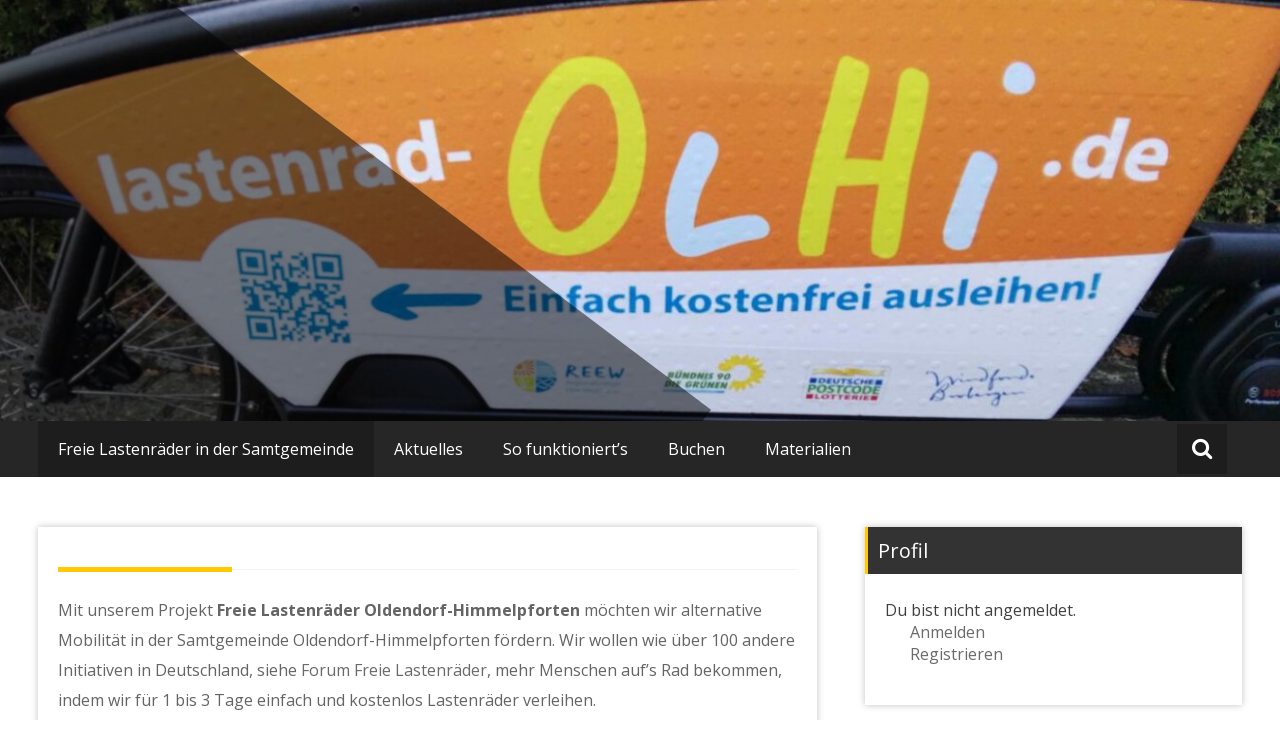

--- FILE ---
content_type: text/html; charset=UTF-8
request_url: https://lastenrad-oldendorf-himmelpforten.de/
body_size: 33491
content:
<!DOCTYPE html>
<html lang="de">
<head>
	<meta charset="UTF-8">
	<meta name="viewport" content="width=device-width, initial-scale=1">
	<link rel="profile" href="https://gmpg.org/xfn/11">

	<title></title>
<meta name='robots' content='max-image-preview:large' />
<link rel='dns-prefetch' href='//fonts.googleapis.com' />
<link rel='dns-prefetch' href='//www.googletagmanager.com' />
<link rel="alternate" type="application/rss+xml" title=" &raquo; Feed" href="https://lastenrad-oldendorf-himmelpforten.de/feed/" />
<link rel="alternate" type="application/rss+xml" title=" &raquo; Kommentar-Feed" href="https://lastenrad-oldendorf-himmelpforten.de/comments/feed/" />
<link rel="alternate" title="oEmbed (JSON)" type="application/json+oembed" href="https://lastenrad-oldendorf-himmelpforten.de/wp-json/oembed/1.0/embed?url=https%3A%2F%2Flastenrad-oldendorf-himmelpforten.de%2F" />
<link rel="alternate" title="oEmbed (XML)" type="text/xml+oembed" href="https://lastenrad-oldendorf-himmelpforten.de/wp-json/oembed/1.0/embed?url=https%3A%2F%2Flastenrad-oldendorf-himmelpforten.de%2F&#038;format=xml" />
<style id='wp-img-auto-sizes-contain-inline-css' type='text/css'>
img:is([sizes=auto i],[sizes^="auto," i]){contain-intrinsic-size:3000px 1500px}
/*# sourceURL=wp-img-auto-sizes-contain-inline-css */
</style>
<style id='wp-emoji-styles-inline-css' type='text/css'>

	img.wp-smiley, img.emoji {
		display: inline !important;
		border: none !important;
		box-shadow: none !important;
		height: 1em !important;
		width: 1em !important;
		margin: 0 0.07em !important;
		vertical-align: -0.1em !important;
		background: none !important;
		padding: 0 !important;
	}
/*# sourceURL=wp-emoji-styles-inline-css */
</style>
<link rel='stylesheet' id='wp-block-library-css' href='https://lastenrad-oldendorf-himmelpforten.de/wp-includes/css/dist/block-library/style.min.css?ver=6.9' type='text/css' media='all' />
<style id='classic-theme-styles-inline-css' type='text/css'>
/*! This file is auto-generated */
.wp-block-button__link{color:#fff;background-color:#32373c;border-radius:9999px;box-shadow:none;text-decoration:none;padding:calc(.667em + 2px) calc(1.333em + 2px);font-size:1.125em}.wp-block-file__button{background:#32373c;color:#fff;text-decoration:none}
/*# sourceURL=/wp-includes/css/classic-themes.min.css */
</style>
<style id='global-styles-inline-css' type='text/css'>
:root{--wp--preset--aspect-ratio--square: 1;--wp--preset--aspect-ratio--4-3: 4/3;--wp--preset--aspect-ratio--3-4: 3/4;--wp--preset--aspect-ratio--3-2: 3/2;--wp--preset--aspect-ratio--2-3: 2/3;--wp--preset--aspect-ratio--16-9: 16/9;--wp--preset--aspect-ratio--9-16: 9/16;--wp--preset--color--black: #000000;--wp--preset--color--cyan-bluish-gray: #abb8c3;--wp--preset--color--white: #ffffff;--wp--preset--color--pale-pink: #f78da7;--wp--preset--color--vivid-red: #cf2e2e;--wp--preset--color--luminous-vivid-orange: #ff6900;--wp--preset--color--luminous-vivid-amber: #fcb900;--wp--preset--color--light-green-cyan: #7bdcb5;--wp--preset--color--vivid-green-cyan: #00d084;--wp--preset--color--pale-cyan-blue: #8ed1fc;--wp--preset--color--vivid-cyan-blue: #0693e3;--wp--preset--color--vivid-purple: #9b51e0;--wp--preset--gradient--vivid-cyan-blue-to-vivid-purple: linear-gradient(135deg,rgb(6,147,227) 0%,rgb(155,81,224) 100%);--wp--preset--gradient--light-green-cyan-to-vivid-green-cyan: linear-gradient(135deg,rgb(122,220,180) 0%,rgb(0,208,130) 100%);--wp--preset--gradient--luminous-vivid-amber-to-luminous-vivid-orange: linear-gradient(135deg,rgb(252,185,0) 0%,rgb(255,105,0) 100%);--wp--preset--gradient--luminous-vivid-orange-to-vivid-red: linear-gradient(135deg,rgb(255,105,0) 0%,rgb(207,46,46) 100%);--wp--preset--gradient--very-light-gray-to-cyan-bluish-gray: linear-gradient(135deg,rgb(238,238,238) 0%,rgb(169,184,195) 100%);--wp--preset--gradient--cool-to-warm-spectrum: linear-gradient(135deg,rgb(74,234,220) 0%,rgb(151,120,209) 20%,rgb(207,42,186) 40%,rgb(238,44,130) 60%,rgb(251,105,98) 80%,rgb(254,248,76) 100%);--wp--preset--gradient--blush-light-purple: linear-gradient(135deg,rgb(255,206,236) 0%,rgb(152,150,240) 100%);--wp--preset--gradient--blush-bordeaux: linear-gradient(135deg,rgb(254,205,165) 0%,rgb(254,45,45) 50%,rgb(107,0,62) 100%);--wp--preset--gradient--luminous-dusk: linear-gradient(135deg,rgb(255,203,112) 0%,rgb(199,81,192) 50%,rgb(65,88,208) 100%);--wp--preset--gradient--pale-ocean: linear-gradient(135deg,rgb(255,245,203) 0%,rgb(182,227,212) 50%,rgb(51,167,181) 100%);--wp--preset--gradient--electric-grass: linear-gradient(135deg,rgb(202,248,128) 0%,rgb(113,206,126) 100%);--wp--preset--gradient--midnight: linear-gradient(135deg,rgb(2,3,129) 0%,rgb(40,116,252) 100%);--wp--preset--font-size--small: 13px;--wp--preset--font-size--medium: 20px;--wp--preset--font-size--large: 36px;--wp--preset--font-size--x-large: 42px;--wp--preset--spacing--20: 0.44rem;--wp--preset--spacing--30: 0.67rem;--wp--preset--spacing--40: 1rem;--wp--preset--spacing--50: 1.5rem;--wp--preset--spacing--60: 2.25rem;--wp--preset--spacing--70: 3.38rem;--wp--preset--spacing--80: 5.06rem;--wp--preset--shadow--natural: 6px 6px 9px rgba(0, 0, 0, 0.2);--wp--preset--shadow--deep: 12px 12px 50px rgba(0, 0, 0, 0.4);--wp--preset--shadow--sharp: 6px 6px 0px rgba(0, 0, 0, 0.2);--wp--preset--shadow--outlined: 6px 6px 0px -3px rgb(255, 255, 255), 6px 6px rgb(0, 0, 0);--wp--preset--shadow--crisp: 6px 6px 0px rgb(0, 0, 0);}:where(.is-layout-flex){gap: 0.5em;}:where(.is-layout-grid){gap: 0.5em;}body .is-layout-flex{display: flex;}.is-layout-flex{flex-wrap: wrap;align-items: center;}.is-layout-flex > :is(*, div){margin: 0;}body .is-layout-grid{display: grid;}.is-layout-grid > :is(*, div){margin: 0;}:where(.wp-block-columns.is-layout-flex){gap: 2em;}:where(.wp-block-columns.is-layout-grid){gap: 2em;}:where(.wp-block-post-template.is-layout-flex){gap: 1.25em;}:where(.wp-block-post-template.is-layout-grid){gap: 1.25em;}.has-black-color{color: var(--wp--preset--color--black) !important;}.has-cyan-bluish-gray-color{color: var(--wp--preset--color--cyan-bluish-gray) !important;}.has-white-color{color: var(--wp--preset--color--white) !important;}.has-pale-pink-color{color: var(--wp--preset--color--pale-pink) !important;}.has-vivid-red-color{color: var(--wp--preset--color--vivid-red) !important;}.has-luminous-vivid-orange-color{color: var(--wp--preset--color--luminous-vivid-orange) !important;}.has-luminous-vivid-amber-color{color: var(--wp--preset--color--luminous-vivid-amber) !important;}.has-light-green-cyan-color{color: var(--wp--preset--color--light-green-cyan) !important;}.has-vivid-green-cyan-color{color: var(--wp--preset--color--vivid-green-cyan) !important;}.has-pale-cyan-blue-color{color: var(--wp--preset--color--pale-cyan-blue) !important;}.has-vivid-cyan-blue-color{color: var(--wp--preset--color--vivid-cyan-blue) !important;}.has-vivid-purple-color{color: var(--wp--preset--color--vivid-purple) !important;}.has-black-background-color{background-color: var(--wp--preset--color--black) !important;}.has-cyan-bluish-gray-background-color{background-color: var(--wp--preset--color--cyan-bluish-gray) !important;}.has-white-background-color{background-color: var(--wp--preset--color--white) !important;}.has-pale-pink-background-color{background-color: var(--wp--preset--color--pale-pink) !important;}.has-vivid-red-background-color{background-color: var(--wp--preset--color--vivid-red) !important;}.has-luminous-vivid-orange-background-color{background-color: var(--wp--preset--color--luminous-vivid-orange) !important;}.has-luminous-vivid-amber-background-color{background-color: var(--wp--preset--color--luminous-vivid-amber) !important;}.has-light-green-cyan-background-color{background-color: var(--wp--preset--color--light-green-cyan) !important;}.has-vivid-green-cyan-background-color{background-color: var(--wp--preset--color--vivid-green-cyan) !important;}.has-pale-cyan-blue-background-color{background-color: var(--wp--preset--color--pale-cyan-blue) !important;}.has-vivid-cyan-blue-background-color{background-color: var(--wp--preset--color--vivid-cyan-blue) !important;}.has-vivid-purple-background-color{background-color: var(--wp--preset--color--vivid-purple) !important;}.has-black-border-color{border-color: var(--wp--preset--color--black) !important;}.has-cyan-bluish-gray-border-color{border-color: var(--wp--preset--color--cyan-bluish-gray) !important;}.has-white-border-color{border-color: var(--wp--preset--color--white) !important;}.has-pale-pink-border-color{border-color: var(--wp--preset--color--pale-pink) !important;}.has-vivid-red-border-color{border-color: var(--wp--preset--color--vivid-red) !important;}.has-luminous-vivid-orange-border-color{border-color: var(--wp--preset--color--luminous-vivid-orange) !important;}.has-luminous-vivid-amber-border-color{border-color: var(--wp--preset--color--luminous-vivid-amber) !important;}.has-light-green-cyan-border-color{border-color: var(--wp--preset--color--light-green-cyan) !important;}.has-vivid-green-cyan-border-color{border-color: var(--wp--preset--color--vivid-green-cyan) !important;}.has-pale-cyan-blue-border-color{border-color: var(--wp--preset--color--pale-cyan-blue) !important;}.has-vivid-cyan-blue-border-color{border-color: var(--wp--preset--color--vivid-cyan-blue) !important;}.has-vivid-purple-border-color{border-color: var(--wp--preset--color--vivid-purple) !important;}.has-vivid-cyan-blue-to-vivid-purple-gradient-background{background: var(--wp--preset--gradient--vivid-cyan-blue-to-vivid-purple) !important;}.has-light-green-cyan-to-vivid-green-cyan-gradient-background{background: var(--wp--preset--gradient--light-green-cyan-to-vivid-green-cyan) !important;}.has-luminous-vivid-amber-to-luminous-vivid-orange-gradient-background{background: var(--wp--preset--gradient--luminous-vivid-amber-to-luminous-vivid-orange) !important;}.has-luminous-vivid-orange-to-vivid-red-gradient-background{background: var(--wp--preset--gradient--luminous-vivid-orange-to-vivid-red) !important;}.has-very-light-gray-to-cyan-bluish-gray-gradient-background{background: var(--wp--preset--gradient--very-light-gray-to-cyan-bluish-gray) !important;}.has-cool-to-warm-spectrum-gradient-background{background: var(--wp--preset--gradient--cool-to-warm-spectrum) !important;}.has-blush-light-purple-gradient-background{background: var(--wp--preset--gradient--blush-light-purple) !important;}.has-blush-bordeaux-gradient-background{background: var(--wp--preset--gradient--blush-bordeaux) !important;}.has-luminous-dusk-gradient-background{background: var(--wp--preset--gradient--luminous-dusk) !important;}.has-pale-ocean-gradient-background{background: var(--wp--preset--gradient--pale-ocean) !important;}.has-electric-grass-gradient-background{background: var(--wp--preset--gradient--electric-grass) !important;}.has-midnight-gradient-background{background: var(--wp--preset--gradient--midnight) !important;}.has-small-font-size{font-size: var(--wp--preset--font-size--small) !important;}.has-medium-font-size{font-size: var(--wp--preset--font-size--medium) !important;}.has-large-font-size{font-size: var(--wp--preset--font-size--large) !important;}.has-x-large-font-size{font-size: var(--wp--preset--font-size--x-large) !important;}
:where(.wp-block-post-template.is-layout-flex){gap: 1.25em;}:where(.wp-block-post-template.is-layout-grid){gap: 1.25em;}
:where(.wp-block-term-template.is-layout-flex){gap: 1.25em;}:where(.wp-block-term-template.is-layout-grid){gap: 1.25em;}
:where(.wp-block-columns.is-layout-flex){gap: 2em;}:where(.wp-block-columns.is-layout-grid){gap: 2em;}
:root :where(.wp-block-pullquote){font-size: 1.5em;line-height: 1.6;}
/*# sourceURL=global-styles-inline-css */
</style>
<link rel='stylesheet' id='cb-styles-public-css' href='https://lastenrad-oldendorf-himmelpforten.de/wp-content/plugins/commonsbooking/assets/public/css/public.css?ver=2.10.7' type='text/css' media='all' />
<style id='cb-styles-public-inline-css' type='text/css'>
/**
 * Variables
 *
 * Colors: Brand
 * Colors: Backgrounds
 * Font sizes
 * Layout variables
 */
/* Colors: CB Brand */
/* Colors: text */
/* Colors: Theme, can be modified by user */
/* Colors: Text colors, can be modified by user */
/* Colors: Backgrounds */
/* Colors: Message statuses */
/* Font sizes */
/* Layout Variables */
/* Fonts */
:root {
  --commonsbooking-color-primary: #84AE53;
  --commonsbooking-color-secondary: #506CA9;
  --commonsbooking-color-buttons: #74ce3c;
  --commonsbooking-color-accept: #74ce3c;
  --commonsbooking-color-cancel: #d5425c;
  --commonsbooking-color-holiday: #ff9218;
  --commonsbooking-color-greyedout: #e0e0e0;
  --commonsbooking-color-bg: #f6f6f6;
  --commonsbooking-color-noticebg: #FFF9C5;
  --commonsbooking-textcolor-light: #a0a0a0;
  --commonsbooking-textcolor-dark: #000;
  --commonsbooking-color-gray-background: #f6f6f6;
  --commonsbooking-color-gray-border: #e0e0e0;
  --commonsbooking-color-error: #d5425c;
  --commonsbooking-color-success: #74ce3c;
  --commonsbooking-color-warning: #ff9218;
  --commonsbooking-font-size-small: 12px;
  --commonsbooking-font-line-height-small: 13px;
  --commonsbooking-font-size-normal: 14px;
  --commonsbooking-font-size-big: 18px;
  --commonsbooking-font-size-huge: 24px;
  --commonsbooking-spacer-big: 15px;
  --commonsbooking-spacer: 10px;
  --commonsbooking-spacer-small: 5px;
  --commonsbooking-radius: 8px;
  --commonsbooking-radius-pill: 8px;
}

/*# sourceURL=cb-styles-public-inline-css */
</style>
<link rel='stylesheet' id='cb-styles-vendor-css' href='https://lastenrad-oldendorf-himmelpforten.de/wp-content/plugins/commonsbooking/assets/global/css/vendor.css?ver=2.10.7' type='text/css' media='all' />
<link rel='stylesheet' id='cb-styles-daterangepicker-css' href='https://lastenrad-oldendorf-himmelpforten.de/wp-content/plugins/commonsbooking/assets/public/css/themes/daterangepicker/daterangepicker.css?ver=2.10.7' type='text/css' media='all' />
<link rel='stylesheet' id='cb-styles-select2-css' href='https://lastenrad-oldendorf-himmelpforten.de/wp-content/plugins/commonsbooking/assets/public/css/themes/select2/select2.min.css?ver=2.10.7' type='text/css' media='all' />
<link rel='stylesheet' id='masonic-style-css' href='https://lastenrad-oldendorf-himmelpforten.de/wp-content/themes/masonic/style.css?ver=6.9' type='text/css' media='all' />
<link rel='stylesheet' id='masonic-google-fonts-css' href='//fonts.googleapis.com/css?family=Open+Sans%3A400%2C300italic%2C700&#038;display=swap&#038;ver=6.9' type='text/css' media='all' />
<link rel='stylesheet' id='masonic-font-awesome-css' href='https://lastenrad-oldendorf-himmelpforten.de/wp-content/themes/masonic/font-awesome/css/font-awesome.min.css?ver=6.9' type='text/css' media='all' />
<script type="text/javascript" src="https://lastenrad-oldendorf-himmelpforten.de/wp-includes/js/jquery/jquery.min.js?ver=3.7.1" id="jquery-core-js"></script>
<script type="text/javascript" src="https://lastenrad-oldendorf-himmelpforten.de/wp-includes/js/jquery/jquery-migrate.min.js?ver=3.4.1" id="jquery-migrate-js"></script>
<script type="text/javascript" src="https://lastenrad-oldendorf-himmelpforten.de/wp-content/plugins/commonsbooking/assets/global/js/vendor.js?ver=1.0.0" id="cb-scripts-vendor-js"></script>
<script type="text/javascript" src="https://lastenrad-oldendorf-himmelpforten.de/wp-content/plugins/commonsbooking/assets/public/js/vendor/daterangepicker.min.js?ver=1.0.0" id="cb-scripts-daterangepicker-js"></script>
<script type="text/javascript" src="https://lastenrad-oldendorf-himmelpforten.de/wp-content/plugins/commonsbooking/assets/public/js/vendor/select2.min.js?ver=1.0.0" id="cb-scripts-select2-js"></script>
<script type="text/javascript" src="https://lastenrad-oldendorf-himmelpforten.de/wp-content/plugins/strato-assistant/js/cookies.js?ver=1644717959" id="strato-assistant-wp-cookies-js"></script>
<link rel="https://api.w.org/" href="https://lastenrad-oldendorf-himmelpforten.de/wp-json/" /><link rel="alternate" title="JSON" type="application/json" href="https://lastenrad-oldendorf-himmelpforten.de/wp-json/wp/v2/pages/19" /><link rel="EditURI" type="application/rsd+xml" title="RSD" href="https://lastenrad-oldendorf-himmelpforten.de/xmlrpc.php?rsd" />
<meta name="generator" content="WordPress 6.9" />
<link rel="canonical" href="https://lastenrad-oldendorf-himmelpforten.de/" />
<link rel='shortlink' href='https://lastenrad-oldendorf-himmelpforten.de/' />
<meta name="generator" content="Site Kit by Google 1.170.0" />   <style type="text/css"></style>
   <meta name="generator" content="Elementor 3.34.2; features: additional_custom_breakpoints; settings: css_print_method-external, google_font-enabled, font_display-auto">
			<style>
				.e-con.e-parent:nth-of-type(n+4):not(.e-lazyloaded):not(.e-no-lazyload),
				.e-con.e-parent:nth-of-type(n+4):not(.e-lazyloaded):not(.e-no-lazyload) * {
					background-image: none !important;
				}
				@media screen and (max-height: 1024px) {
					.e-con.e-parent:nth-of-type(n+3):not(.e-lazyloaded):not(.e-no-lazyload),
					.e-con.e-parent:nth-of-type(n+3):not(.e-lazyloaded):not(.e-no-lazyload) * {
						background-image: none !important;
					}
				}
				@media screen and (max-height: 640px) {
					.e-con.e-parent:nth-of-type(n+2):not(.e-lazyloaded):not(.e-no-lazyload),
					.e-con.e-parent:nth-of-type(n+2):not(.e-lazyloaded):not(.e-no-lazyload) * {
						background-image: none !important;
					}
				}
			</style>
			      <style type="text/css">
                  .site-title a,
            .site-description {
               color: #ffc800;
            }
            </style>
      </head>

<body class="home wp-singular page-template-default page page-id-19 wp-theme-masonic group-blog elementor-default elementor-kit-17">


<div id="page" class="hfeed site">
	<a class="skip-link screen-reader-text" href="#container">Zum Inhalt springen</a>

	<header id="masthead" class="site-header clear">

		<div class="header-image">
			<div id="wp-custom-header" class="wp-custom-header"><figure><img fetchpriority="high" src="https://lastenrad-oldendorf-himmelpforten.de/wp-content/uploads/2021/12/cropped-cropped-IMG_20211201_145326-klein-scaled-1.jpg" width="1350" height="445" alt=""><div class="angled-background"></div></figure></div>		</div> <!-- .header-image -->

		<div class="site-branding clear">
			<div class="wrapper site-header-text clear">

				<div class="logo-img-holder ">

									</div>

				<div class="main-header">
											<h1 class="site-title">
							<a href="https://lastenrad-oldendorf-himmelpforten.de/" rel="home"></a>
						</h1>
														</div>
			</div>
		</div><!-- .site-branding -->

		<nav class="navigation clear" id="site-navigation">
			<input type="checkbox" id="masonic-toggle" name="masonic-toggle" />
			<label for="masonic-toggle" id="masonic-toggle-label" class="fa fa-navicon fa-2x"></label>
			<div class="wrapper clear" id="masonic">
				<ul id="menu-main" class="menu nav-menu wrapper clear"><li id="menu-item-78" class="menu-item menu-item-type-post_type menu-item-object-page menu-item-home current-menu-item page_item page-item-19 current_page_item menu-item-78"><a href="https://lastenrad-oldendorf-himmelpforten.de/" aria-current="page">Freie Lastenräder in der Samtgemeinde</a></li>
<li id="menu-item-28" class="menu-item menu-item-type-taxonomy menu-item-object-category menu-item-28"><a href="https://lastenrad-oldendorf-himmelpforten.de/category/aktuelles/">Aktuelles</a></li>
<li id="menu-item-31" class="menu-item menu-item-type-post_type menu-item-object-page menu-item-31"><a href="https://lastenrad-oldendorf-himmelpforten.de/so-funktionierts/">So funktioniert’s</a></li>
<li id="menu-item-26" class="menu-item menu-item-type-post_type menu-item-object-page menu-item-26"><a href="https://lastenrad-oldendorf-himmelpforten.de/buchen/">Buchen</a></li>
<li id="menu-item-135" class="menu-item menu-item-type-post_type menu-item-object-page menu-item-135"><a href="https://lastenrad-oldendorf-himmelpforten.de/materialien/">Materialien</a></li>
</ul>									<div id="sb-search" class="sb-search">
						<span class="sb-icon-search"><i class="fa fa-search"></i></span>
					</div>
							</div>
							<div id="sb-search-res" class="sb-search-res">
					<span class="sb-icon-search"><i class="fa fa-search"></i></span>
				</div>
					</nav><!-- #site-navigation -->

		<div class="inner-wrap masonic-search-toggle">
			
<form role="search" method="get" class="searchform clear" action="https://lastenrad-oldendorf-himmelpforten.de/">
   <div class="masonic-search">
      <label class="screen-reader-text">Suchen nach:</label>
      <input type="text" value="" name="s" placeholder="Schreiben und Enter drücken..." />
   </div>
</form>		</div>

			</header><!-- #masthead -->

<div class="site-content">
   <div id="container" class="wrapper clear">
      <div class="primary">

         
            
<article id="post-19" class="blog-post post-19 page type-page status-publish has-post-thumbnail hentry">

   <div class="entry-content">
      <div class="underline"></div>
      <hr>
      
<p>Mit unserem Projekt <strong>Freie</strong> <strong>Lastenräder Oldendorf-Himmelpforten</strong> möchten wir alternative Mobilität in der Samtgemeinde <strong> </strong>Oldendorf-Himmelpforten fördern. Wir wollen wie über 100 andere Initiativen in Deutschland, siehe <a href="https://dein-lastenrad.de/wiki/Willkommen_beim_Forum_Freie_Lastenr%C3%A4der" target="_blank" rel="noreferrer noopener">Forum Freie Lastenräder</a>, mehr Menschen auf’s Rad bekommen, indem wir für 1 bis 3 Tage einfach und kostenlos Lastenräder verleihen.</p>



<p>Mit einem Lastenrad kann man zum Beispiel größere Einkäufe machen, kleinere Transporte durchführen, Grünabfälle zur Kompostieranlage fahren oder einen Ausflug mit oder ohne Kinder mit oder ohne Picknickutensilien machen.</p>



<p>Ein Lastenrad ist für Menschen, die kein Auto besitzen, weil sie es sich nicht leisten können oder wollen, für Menschen, die keinen Führerschein haben oder die überlegen, ein Lastenrad zu kaufen und so ein Rad mal gründlich testen möchten und für Menschen, die einfach nur Spaß am Fahren eines solchen Gefährts haben. Ebenso ist ein Lastenrad eine kostengünstigere, gesündere und umweltfreundlichere Alternative zu einem Zweitwagen.</p>



<p>Ein freies Lastenrad ist ein Statement: Seht her, es geht auch ohne Auto! Und es macht Spaß! Es ist ein Statement der Nutzer und natürlich auch ein Statement der Förderer, z.B. des Bundes oder des Landes Niedersachsen, der Gemeinde, der Sponsoren und der Personen, die das Rad herausgeben und zurücknehmen und derer, die es pflegen. Ein freies Lastenrad ist Gemeingut. Es ist für alle da. Es schließt niemanden aus. Es ist ein Angebot für eine nachhaltige Mobilität, die Spaß macht und die (Dorf-)Gemeinschaft stärken kann.</p>



<p></p>
         </div><!-- .entry-content -->

</article><!-- #post-## -->
            
               </div>
      
<div class="secondary">
   <aside id="commonsbooking-user-widget-2" class="blog-post widget widget_commonsbooking-user-widget"><div class="widget-title"><h3>Profil</h3></div><div class="textwidget">Du bist nicht angemeldet.<ul><li><a href="https://lastenrad-oldendorf-himmelpforten.de/wp-login.php">Anmelden</a></li><li><a href="https://lastenrad-oldendorf-himmelpforten.de/wp-login.php?action=register">Registrieren</a></li></ul></div></aside><aside id="nav_menu-3" class="blog-post widget widget_nav_menu"><div class="widget-title"><h3>Rechtliches</h3></div><div class="menu-rechtliches-container"><ul id="menu-rechtliches" class="menu"><li id="menu-item-53" class="menu-item menu-item-type-post_type menu-item-object-post menu-item-53"><a href="https://lastenrad-oldendorf-himmelpforten.de/nutzungsbedingungen/">Nutzungsbedingungen</a></li>
<li id="menu-item-52" class="menu-item menu-item-type-post_type menu-item-object-page menu-item-52"><a href="https://lastenrad-oldendorf-himmelpforten.de/impressum/">Impressum</a></li>
</ul></div></aside></div>   </div><!-- #container -->
</div><!-- .site-content -->


</div><!-- #page -->
<footer class="footer-background">
   <div class="footer-content wrapper clear">
      <div class="clear">
                                 </div>
      <div class="copyright clear">
         <div class="copyright-header"></div>
         <div class="copyright-year">&copy; 2026</div>
         Präsentiert von <a href="https://wordpress.org" target="_blank" title="WordPress" rel="nofollow"><span>WordPress</span></a> <br> Theme: <a href="https://themegrill.com/themes/masonic" target="_blank" title="Masonic" rel="nofollow"><span>Masonic</span></a> von ThemeGrill      </div>
   </div>
   <div class="angled-background"></div>
</footer>

<script type="speculationrules">
{"prefetch":[{"source":"document","where":{"and":[{"href_matches":"/*"},{"not":{"href_matches":["/wp-*.php","/wp-admin/*","/wp-content/uploads/*","/wp-content/*","/wp-content/plugins/*","/wp-content/themes/masonic/*","/*\\?(.+)"]}},{"not":{"selector_matches":"a[rel~=\"nofollow\"]"}},{"not":{"selector_matches":".no-prefetch, .no-prefetch a"}}]},"eagerness":"conservative"}]}
</script>
			<script>
				const lazyloadRunObserver = () => {
					const lazyloadBackgrounds = document.querySelectorAll( `.e-con.e-parent:not(.e-lazyloaded)` );
					const lazyloadBackgroundObserver = new IntersectionObserver( ( entries ) => {
						entries.forEach( ( entry ) => {
							if ( entry.isIntersecting ) {
								let lazyloadBackground = entry.target;
								if( lazyloadBackground ) {
									lazyloadBackground.classList.add( 'e-lazyloaded' );
								}
								lazyloadBackgroundObserver.unobserve( entry.target );
							}
						});
					}, { rootMargin: '200px 0px 200px 0px' } );
					lazyloadBackgrounds.forEach( ( lazyloadBackground ) => {
						lazyloadBackgroundObserver.observe( lazyloadBackground );
					} );
				};
				const events = [
					'DOMContentLoaded',
					'elementor/lazyload/observe',
				];
				events.forEach( ( event ) => {
					document.addEventListener( event, lazyloadRunObserver );
				} );
			</script>
			<script type="text/javascript" src="https://lastenrad-oldendorf-himmelpforten.de/wp-includes/js/jquery/ui/core.min.js?ver=1.13.3" id="jquery-ui-core-js"></script>
<script type="text/javascript" src="https://lastenrad-oldendorf-himmelpforten.de/wp-includes/js/jquery/ui/datepicker.min.js?ver=1.13.3" id="jquery-ui-datepicker-js"></script>
<script type="text/javascript" id="jquery-ui-datepicker-js-after">
/* <![CDATA[ */
jQuery(function(jQuery){jQuery.datepicker.setDefaults({"closeText":"Schlie\u00dfen","currentText":"Heute","monthNames":["Januar","Februar","M\u00e4rz","April","Mai","Juni","Juli","August","September","Oktober","November","Dezember"],"monthNamesShort":["Jan.","Feb.","M\u00e4rz","Apr.","Mai","Juni","Juli","Aug.","Sep.","Okt.","Nov.","Dez."],"nextText":"Weiter","prevText":"Zur\u00fcck","dayNames":["Sonntag","Montag","Dienstag","Mittwoch","Donnerstag","Freitag","Samstag"],"dayNamesShort":["So.","Mo.","Di.","Mi.","Do.","Fr.","Sa."],"dayNamesMin":["S","M","D","M","D","F","S"],"dateFormat":"d. MM yy","firstDay":1,"isRTL":false});});
//# sourceURL=jquery-ui-datepicker-js-after
/* ]]> */
</script>
<script type="text/javascript" src="https://lastenrad-oldendorf-himmelpforten.de/wp-content/plugins/commonsbooking/assets/public/js/vendor/moment.min.js?ver=1.0.1" id="cb-scripts-moment-js"></script>
<script type="text/javascript" id="cb-scripts-public-js-extra">
/* <![CDATA[ */
var cb_ajax = {"ajax_url":"https://lastenrad-oldendorf-himmelpforten.de/wp-admin/admin-ajax.php","nonce":"1b9a948634"};
var cb_ajax_bookings = {"ajax_url":"https://lastenrad-oldendorf-himmelpforten.de/wp-admin/admin-ajax.php","nonce":"cc92e4b0b1"};
var cb_ajax_cache_warmup = {"ajax_url":"https://lastenrad-oldendorf-himmelpforten.de/wp-admin/admin-ajax.php","nonce":"ef90820b9b"};
//# sourceURL=cb-scripts-public-js-extra
/* ]]> */
</script>
<script type="text/javascript" src="https://lastenrad-oldendorf-himmelpforten.de/wp-content/plugins/commonsbooking/assets/public/js/public.min.js?ver=2.10.7" id="cb-scripts-public-js"></script>
<script type="text/javascript" src="https://lastenrad-oldendorf-himmelpforten.de/wp-includes/js/imagesloaded.min.js?ver=5.0.0" id="imagesloaded-js"></script>
<script type="text/javascript" src="https://lastenrad-oldendorf-himmelpforten.de/wp-includes/js/masonry.min.js?ver=4.2.2" id="masonry-js"></script>
<script type="text/javascript" src="https://lastenrad-oldendorf-himmelpforten.de/wp-includes/js/jquery/jquery.masonry.min.js?ver=3.1.2b" id="jquery-masonry-js"></script>
<script type="text/javascript" src="https://lastenrad-oldendorf-himmelpforten.de/wp-content/themes/masonic/js/masonry-setting.js?ver=20150106" id="masonic-setting-js"></script>
<script type="text/javascript" src="https://lastenrad-oldendorf-himmelpforten.de/wp-content/themes/masonic/js/search-toggle.js?ver=20150106" id="masonic-search-toggle-js"></script>
<script type="text/javascript" src="https://lastenrad-oldendorf-himmelpforten.de/wp-content/themes/masonic/js/fitvids/jquery.fitvids.js?ver=20150331" id="masonic-fitvids-js"></script>
<script type="text/javascript" src="https://lastenrad-oldendorf-himmelpforten.de/wp-content/themes/masonic/js/fitvids/fitvids-setting.js?ver=20150331" id="masonic-fitvids-setting-js"></script>
<script type="text/javascript" src="https://lastenrad-oldendorf-himmelpforten.de/wp-content/themes/masonic/js/skip-link-focus-fix.js?ver=20130115" id="masonic-skip-link-focus-fix-js"></script>
<script type="text/javascript" src="https://lastenrad-oldendorf-himmelpforten.de/wp-content/themes/masonic/js/jquery.bxslider/jquery.bxslider.min.js?ver=20130115" id="masonic-bxslider-js"></script>
<script type="text/javascript" src="https://lastenrad-oldendorf-himmelpforten.de/wp-content/themes/masonic/js/masonic-custom.js?ver=6.9" id="masonic-custom-js"></script>
<script id="wp-emoji-settings" type="application/json">
{"baseUrl":"https://s.w.org/images/core/emoji/17.0.2/72x72/","ext":".png","svgUrl":"https://s.w.org/images/core/emoji/17.0.2/svg/","svgExt":".svg","source":{"concatemoji":"https://lastenrad-oldendorf-himmelpforten.de/wp-includes/js/wp-emoji-release.min.js?ver=6.9"}}
</script>
<script type="module">
/* <![CDATA[ */
/*! This file is auto-generated */
const a=JSON.parse(document.getElementById("wp-emoji-settings").textContent),o=(window._wpemojiSettings=a,"wpEmojiSettingsSupports"),s=["flag","emoji"];function i(e){try{var t={supportTests:e,timestamp:(new Date).valueOf()};sessionStorage.setItem(o,JSON.stringify(t))}catch(e){}}function c(e,t,n){e.clearRect(0,0,e.canvas.width,e.canvas.height),e.fillText(t,0,0);t=new Uint32Array(e.getImageData(0,0,e.canvas.width,e.canvas.height).data);e.clearRect(0,0,e.canvas.width,e.canvas.height),e.fillText(n,0,0);const a=new Uint32Array(e.getImageData(0,0,e.canvas.width,e.canvas.height).data);return t.every((e,t)=>e===a[t])}function p(e,t){e.clearRect(0,0,e.canvas.width,e.canvas.height),e.fillText(t,0,0);var n=e.getImageData(16,16,1,1);for(let e=0;e<n.data.length;e++)if(0!==n.data[e])return!1;return!0}function u(e,t,n,a){switch(t){case"flag":return n(e,"\ud83c\udff3\ufe0f\u200d\u26a7\ufe0f","\ud83c\udff3\ufe0f\u200b\u26a7\ufe0f")?!1:!n(e,"\ud83c\udde8\ud83c\uddf6","\ud83c\udde8\u200b\ud83c\uddf6")&&!n(e,"\ud83c\udff4\udb40\udc67\udb40\udc62\udb40\udc65\udb40\udc6e\udb40\udc67\udb40\udc7f","\ud83c\udff4\u200b\udb40\udc67\u200b\udb40\udc62\u200b\udb40\udc65\u200b\udb40\udc6e\u200b\udb40\udc67\u200b\udb40\udc7f");case"emoji":return!a(e,"\ud83e\u1fac8")}return!1}function f(e,t,n,a){let r;const o=(r="undefined"!=typeof WorkerGlobalScope&&self instanceof WorkerGlobalScope?new OffscreenCanvas(300,150):document.createElement("canvas")).getContext("2d",{willReadFrequently:!0}),s=(o.textBaseline="top",o.font="600 32px Arial",{});return e.forEach(e=>{s[e]=t(o,e,n,a)}),s}function r(e){var t=document.createElement("script");t.src=e,t.defer=!0,document.head.appendChild(t)}a.supports={everything:!0,everythingExceptFlag:!0},new Promise(t=>{let n=function(){try{var e=JSON.parse(sessionStorage.getItem(o));if("object"==typeof e&&"number"==typeof e.timestamp&&(new Date).valueOf()<e.timestamp+604800&&"object"==typeof e.supportTests)return e.supportTests}catch(e){}return null}();if(!n){if("undefined"!=typeof Worker&&"undefined"!=typeof OffscreenCanvas&&"undefined"!=typeof URL&&URL.createObjectURL&&"undefined"!=typeof Blob)try{var e="postMessage("+f.toString()+"("+[JSON.stringify(s),u.toString(),c.toString(),p.toString()].join(",")+"));",a=new Blob([e],{type:"text/javascript"});const r=new Worker(URL.createObjectURL(a),{name:"wpTestEmojiSupports"});return void(r.onmessage=e=>{i(n=e.data),r.terminate(),t(n)})}catch(e){}i(n=f(s,u,c,p))}t(n)}).then(e=>{for(const n in e)a.supports[n]=e[n],a.supports.everything=a.supports.everything&&a.supports[n],"flag"!==n&&(a.supports.everythingExceptFlag=a.supports.everythingExceptFlag&&a.supports[n]);var t;a.supports.everythingExceptFlag=a.supports.everythingExceptFlag&&!a.supports.flag,a.supports.everything||((t=a.source||{}).concatemoji?r(t.concatemoji):t.wpemoji&&t.twemoji&&(r(t.twemoji),r(t.wpemoji)))});
//# sourceURL=https://lastenrad-oldendorf-himmelpforten.de/wp-includes/js/wp-emoji-loader.min.js
/* ]]> */
</script>

</body>
</html>